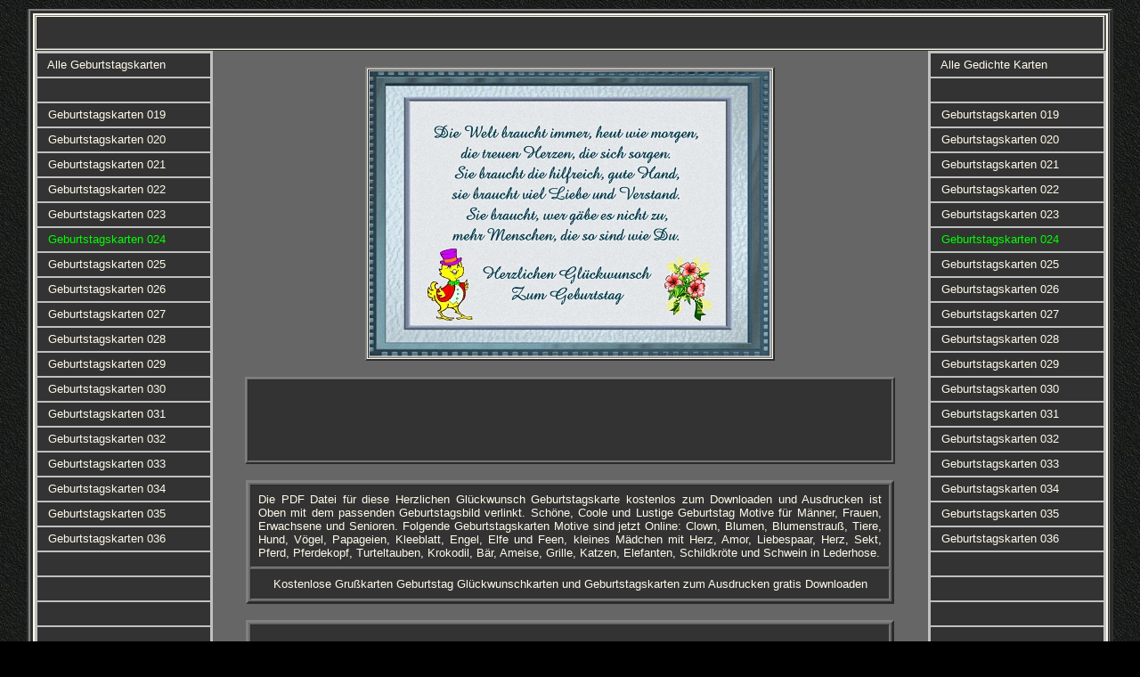

--- FILE ---
content_type: text/html; charset=iso-8859-1
request_url: https://geburtstagskarten-kostenlos.de/geburtstagswuensche-geburtstag1.htm
body_size: 2650
content:
<html>
<meta name="author" content="Geburtstagskarten">
<meta name="publisher" content="Geburtstagskarten">
<meta name="copyright" content="Geburtstagskarten">
<meta name="description" content="Geburtstagswünsche zum Geburtstag kostenlos ausdrucken Lustige Geburtstagskarten für Männer Frauen Senioren als PDF gratis Downloaden">
<meta name="keywords" content="Geburtstagswünsche Geburtstag Kostenlos">
<meta name="page-topic" content="Geburtstagskarten Kostenlos"> 
<meta name="page-type" content="Geburtstagskarten">
<meta name="audience" content="Alle">
<meta http-equiv="Content-Language" content="de">
<meta name="robots" content="index, follow">
<meta name="DC.Creator" content="Geburtstagskarten">
<meta name="DC.Publisher" content="Geburtstagskarten">
<meta name="DC.Rights" content="Geburtstagskarten">
<meta name="DC.Description" content="Geburtstagskarten">
<meta name="DC.Language" content="global">
<head>
<meta http-equiv="Content-Type" content="text/html; charset=windows-1252">
<title>Geburtstagswünsche Zum Geburtstag Kostenlos</title>
<base target="_blank">
</head>

<body bgcolor="#000000" topmargin="10" background="index-bilder/hintergrund-schwarz.jpg">
<div align="center">
	<table border="0" width="1220" cellspacing="0" id="table1" height="1418" cellpadding="0">
		<tr>
			<td bordercolorlight="#FFFBEA" bordercolordark="#FFFBEA" align="center" valign="top" bgcolor="#333333">

					<table border="2" width="1217" height="1950" id="table582" cellspacing="1">
						<tr>
							<td align="center" height="1944" width="1207" valign="top">

					<table border="2" width="1207" height="1733" id="table583" bordercolordark="#F4F4F4" bordercolorlight="#F4F4F4" bgcolor="#FFFBEA" cellspacing="0" bordercolor="#FFFBEA" style="border-collapse: collapse" cellpadding="0">
						<tr>
							<td align="center" height="1731" width="1203" bordercolorlight="#FFFBEA" bordercolordark="#FFFBEA" valign="top">
							<div align="center">
								<table border="0" width="100%" cellspacing="0" cellpadding="0" id="table584" height="2236" bgcolor="#666666">
									<tr>
										<td align="left" valign="top" height="1172">

					<table border="1" width="1202" height="40" id="table585" bordercolordark="#000000" bordercolorlight="#000000" bgcolor="#FFFBEA" cellspacing="1">
						<tr>
							<td align="left" bgcolor="#333333" height="21" width="1194" bordercolorlight="#000000" bordercolordark="#000000">
      &nbsp;</td>
						</tr>
					</table>

										<table border="0" cellpadding="0" cellspacing="0" width="100%" id="table586" height="689">
											<tr>
												<td width="190" align="left" valign="top">
												<table border="0" cellpadding="0" cellspacing="0" width="100%" height="600" id="table595" bgcolor="#000000">
													<tr>
														<td align="left" valign="top" width="200" height="28">
      <table border="2" cellpadding="0" cellspacing="0" width="200" id="table625" height="600" bordercolor="#C0C0C0">
		<tr>
			<td bgcolor="#333333" height="28" align="left" width="200" bordercolor="#FFFBEA">
			<font face="Arial" size="2">&nbsp;&nbsp; </font>
			<a style="text-decoration: none" target="_top" href="index.html">
			<font face="Arial" color="#FFFBEA" size="2">Alle Geburtstagskarten</font></a></td>
		</tr>
		<tr>
			<td bgcolor="#333333" height="28" width="200" align="left" bordercolor="#FFFBEA">
			<font face="Arial" size="2" color="#FFFBEA">&nbsp;&nbsp;</font></td>
		</tr>
		<tr>
			<td bgcolor="#333333" height="28" width="200" align="left" bordercolor="#FFFBEA">
			<font face="Arial" size="2">&nbsp;&nbsp; </font>
			<a style="text-decoration: none" target="_top" href="geburtstagsgruesse2.htm">
			<font face="Arial" color="#FFFBEA" size="2">Geburtstagskarten 019</font></a></td>
		</tr>
		<tr>
			<td bgcolor="#333333" height="28" width="200" align="left" bordercolor="#FFFBEA">
			<font face="Arial" size="2">&nbsp;&nbsp; </font>
			<a style="text-decoration: none" target="_top" href="geburtstagsgruesse3.htm">
			<font face="Arial" color="#FFFBEA" size="2">Geburtstagskarten 020</font></a></td>
		</tr>
		<tr>
			<td bgcolor="#333333" height="28" width="200" align="left" bordercolor="#FFFBEA">
			<font face="Arial" size="2">&nbsp;&nbsp; </font>
			<a style="text-decoration: none" target="_top" href="geburtstagswuensche1.htm">
			<font face="Arial" color="#FFFBEA" size="2">Geburtstagskarten 021</font></a></td>
		</tr>
		<tr>
			<td bgcolor="#333333" height="28" width="200" align="left" bordercolor="#FFFBEA">
			<font face="Arial" size="2">&nbsp;&nbsp; </font>
			<a style="text-decoration: none" target="_top" href="geburtstagswuensche-ausdrucken.htm">
			<font face="Arial" color="#FFFBEA" size="2">Geburtstagskarten 022</font></a></td>
		</tr>
		<tr>
			<td bgcolor="#333333" height="28" width="200" align="left" bordercolor="#FFFBEA">
			<font face="Arial" size="2">&nbsp;&nbsp; </font>
			<a style="text-decoration: none" target="_top" href="geburtstagswuensche-geburtstag.htm">
			<font face="Arial" color="#FFFBEA" size="2">Geburtstagskarten 023</font></a></td>
		</tr>
		<tr>
			<td bgcolor="#333333" height="28" width="200" align="left" bordercolor="#FFFBEA">
			<font face="Arial" size="2">&nbsp;&nbsp; </font>
			<a style="text-decoration: none" target="_top" href="geburtstagswuensche-geburtstag1.htm">
			<font face="Arial" color="#00FF00" size="2">Geburtstagskarten 024</font></a></td>
		</tr>
		<tr>
			<td bgcolor="#333333" height="28" width="200" align="left" bordercolor="#FFFBEA">
			<font face="Arial" size="2">&nbsp;&nbsp; </font>
			<a style="text-decoration: none" target="_top" href="geburtstagswuensche-gratis.htm">
			<font face="Arial" color="#FFFBEA" size="2">Geburtstagskarten 025</font></a></td>
		</tr>
		<tr>
			<td bgcolor="#333333" height="28" width="200" align="left" bordercolor="#FFFBEA">
			<font face="Arial" size="2">&nbsp;&nbsp; </font>
			<a style="text-decoration: none" target="_top" href="geburtstagswuensche-kostenlos.htm">
			<font face="Arial" color="#FFFBEA" size="2">Geburtstagskarten 026</font></a></td>
		</tr>
		<tr>
			<td bgcolor="#333333" height="28" width="200" align="left" bordercolor="#FFFBEA">
			<font face="Arial" size="2">&nbsp;&nbsp; </font>
			<a style="text-decoration: none" target="_top" href="geburtstagswuensche-lustig.htm">
			<font face="Arial" color="#FFFBEA" size="2">Geburtstagskarten 027</font></a></td>
		</tr>
		<tr>
			<td bgcolor="#333333" height="28" width="200" align="left" bordercolor="#FFFBEA">
			<font face="Arial" size="2">&nbsp;&nbsp; </font>
			<a style="text-decoration: none" target="_top" href="geburtstag-wuensche1.htm">
			<font face="Arial" color="#FFFBEA" size="2">Geburtstagskarten 028</font></a></td>
		</tr>
		<tr>
			<td bgcolor="#333333" height="28" width="200" align="left" bordercolor="#FFFBEA">
			<font face="Arial" size="2">&nbsp;&nbsp; </font>
			<a style="text-decoration: none" target="_top" href="glueckwuensche1.htm">
			<font face="Arial" color="#FFFBEA" size="2">Geburtstagskarten 029</font></a></td>
		</tr>
		<tr>
			<td bgcolor="#333333" height="28" width="200" align="left" bordercolor="#FFFBEA">
			<font face="Arial" size="2">&nbsp;&nbsp; </font>
			<a style="text-decoration: none" target="_top" href="glueckwuensche2.htm">
			<font face="Arial" color="#FFFBEA" size="2">Geburtstagskarten 030</font></a></td>
		</tr>
		<tr>
			<td bgcolor="#333333" height="28" width="200" align="left" bordercolor="#FFFBEA">
			<font face="Arial" size="2">&nbsp;&nbsp; </font>
			<a style="text-decoration: none" target="_top" href="glueckwuensche3.htm">
			<font face="Arial" color="#FFFBEA" size="2">Geburtstagskarten 031</font></a></td>
		</tr>
		<tr>
			<td bgcolor="#333333" height="28" width="200" align="left" bordercolor="#FFFBEA">
			<font face="Arial" size="2">&nbsp;&nbsp; </font>
			<a style="text-decoration: none" target="_top" href="gratis-grusskarten.html">
			<font face="Arial" color="#FFFBEA" size="2">Geburtstagskarten 032</font></a></td>
		</tr>
		<tr>
			<td bgcolor="#333333" height="28" width="200" align="left" bordercolor="#FFFBEA">
			<font face="Arial" size="2">&nbsp;&nbsp; </font>
			<a style="text-decoration: none" target="_top" href="grusskarten-geburtstag.html">
			<font face="Arial" color="#FFFBEA" size="2">Geburtstagskarten 033</font></a></td>
		</tr>
		<tr>
			<td bgcolor="#333333" height="28" width="200" align="left" bordercolor="#FFFBEA">
			<font face="Arial" size="2">&nbsp;&nbsp; </font>
			<a style="text-decoration: none" target="_top" href="grusskarten-gratis.html">
			<font face="Arial" color="#FFFBEA" size="2">Geburtstagskarten 034</font></a></td>
		</tr>
		<tr>
			<td bgcolor="#333333" height="28" width="200" align="left" bordercolor="#FFFBEA">
			<font face="Arial" size="2">&nbsp;&nbsp; </font>
			<a style="text-decoration: none" target="_top" href="grusskarten-kostenlos.html">
			<font face="Arial" color="#FFFBEA" size="2">Geburtstagskarten 035</font></a></td>
		</tr>
		<tr>
			<td bgcolor="#333333" height="28" width="200" align="left" bordercolor="#FFFBEA">
			<font face="Arial" size="2">&nbsp;&nbsp; </font>
			<a style="text-decoration: none" target="_top" href="kostenlose-grusskarten-zum-ausdrucken.html">
			<font face="Arial" color="#FFFBEA" size="2">Geburtstagskarten 036</font></a></td>
		</tr>
		<tr>
			<td bgcolor="#333333" height="28" width="200" align="left" bordercolor="#FFFBEA">
			<font face="Arial" size="2" color="#FFFBEA">&nbsp;&nbsp;</font></td>
		</tr>
		<tr>
			<td bgcolor="#333333" height="28" align="left" width="200" bordercolor="#FFFBEA">
			<font face="Arial" size="2">&nbsp; </font></td>
		</tr>
		<tr>
			<td bgcolor="#333333" height="28" width="200" align="left" bordercolor="#FFFBEA">
			<font face="Arial" size="2">&nbsp; </font></td>
		</tr>
		<tr>
			<td bgcolor="#333333" height="28" width="200" align="left" bordercolor="#FFFBEA">
			<font face="Arial" size="2" color="#FFFBEA">&nbsp;&nbsp;</font></td>
		</tr>
		<tr>
			<td bgcolor="#333333" height="28" width="200" align="left" bordercolor="#FFFBEA">
			<font face="Arial" size="2" color="#FFFBEA">&nbsp;&nbsp;</font></td>
		</tr>
		<tr>
			<td bgcolor="#333333" height="28" width="200" align="left" bordercolor="#FFFBEA">
			<font face="Arial" size="2" color="#FFFBEA">&nbsp;&nbsp;</font></td>
		</tr>
		<tr>
			<td bgcolor="#333333" height="28" width="200" align="left" bordercolor="#FFFBEA">
			<font face="Arial" size="2" color="#FFFBEA">&nbsp;&nbsp;</font></td>
		</tr>
		<tr>
			<td bgcolor="#333333" height="28" width="200" align="left" bordercolor="#FFFBEA">
			<font face="Arial" size="2" color="#FFFBEA">&nbsp;&nbsp;</font></td>
		</tr>
		<tr>
			<td bgcolor="#333333" height="28" width="200" align="left" bordercolor="#FFFBEA">
			<font face="Arial" size="2" color="#FFFBEA">&nbsp;&nbsp;</font></td>
		</tr>
		<tr>
			<td bgcolor="#333333" height="28" width="200" align="left" bordercolor="#FFFBEA">
			<font face="Arial" size="2" color="#FFFBEA">&nbsp;&nbsp;</font></td>
		</tr>
		<tr>
			<td bgcolor="#333333" height="28" width="200" align="left" bordercolor="#FFFBEA">
			<font face="Arial" size="2" color="#FFFBEA">&nbsp;&nbsp;</font></td>
		</tr>
		<tr>
			<td bgcolor="#333333" height="28" width="200" align="left" bordercolor="#FFFBEA">
			<font face="Arial" size="2" color="#FFFBEA">&nbsp; </font></td>
		</tr>
		<tr>
			<td bgcolor="#333333" height="28" width="200" align="left" bordercolor="#FFFBEA">
			<font face="Arial" size="2" color="#FFFBEA">&nbsp;&nbsp;</font></td>
		</tr>
		<tr>
			<td bgcolor="#333333" height="28" width="200" align="left" bordercolor="#FFFBEA">
			<font face="Arial" size="2" color="#FFFBEA">&nbsp; </font></td>
		</tr>
		<tr>
			<td bgcolor="#333333" height="28" width="200" align="left" bordercolor="#FFFBEA">
			<font face="Arial" size="2" color="#FFFBEA">&nbsp;&nbsp;</font></td>
		</tr>
		<tr>
			<td bgcolor="#333333" height="28" width="200" align="left" bordercolor="#FFFBEA">
			<font face="Arial" size="2" color="#FFFBEA">&nbsp;&nbsp;</font></td>
		</tr>
		<tr>
			<td bgcolor="#333333" height="28" width="200" align="left" bordercolor="#FFFBEA">
			<font face="Arial" size="2" color="#FFFBEA">&nbsp;&nbsp;</font></td>
		</tr>
		<tr>
			<td bgcolor="#333333" height="28" width="200" align="left" bordercolor="#FFFBEA">
			<font face="Arial" size="2" color="#FFFBEA">&nbsp;&nbsp;</font></td>
		</tr>
		<tr>
			<td bgcolor="#333333" height="28" width="200" align="left" bordercolor="#FFFBEA">
			<font face="Arial" size="2" color="#FFFBEA">&nbsp;&nbsp;</font></td>
		</tr>
		<tr>
			<td bgcolor="#333333" height="28" width="200" align="left" bordercolor="#FFFBEA">
			<font face="Arial" size="2" color="#FFFBEA">&nbsp;&nbsp;</font></td>
		</tr>
		<tr>
			<td bgcolor="#333333" height="28" width="200" align="left" bordercolor="#FFFBEA">
			<font face="Arial" size="2" color="#FFFBEA">&nbsp;&nbsp;</font></td>
		</tr>
		<tr>
			<td bgcolor="#333333" height="28" width="200" align="left" bordercolor="#FFFBEA">
			<font face="Arial" size="2" color="#FFFBEA">&nbsp;&nbsp;</font></td>
		</tr>
		<tr>
			<td bgcolor="#333333" height="28" width="200" align="left" bordercolor="#FFFBEA">
			<font face="Arial" size="2" color="#FFFBEA">&nbsp;&nbsp;</font></td>
		</tr>
		</table>
														</td>
													</tr>
												</table>
												</td>
												<td align="left" valign="top">
												<div align="center">
													<table border="0" cellpadding="0" cellspacing="0" width="100%" id="table589" height="300">
														<tr>
															<td width="20" rowspan="16">&nbsp;</td>
															<td height="18"></td>
															<td width="20" rowspan="16">&nbsp;</td>
														</tr>
														<tr>
															<td height="18" align="center" valign="top">

					<table border="2" width="460" height="330" id="table620" bordercolordark="#000000" bordercolorlight="#000000" bgcolor="#FFFBEA" cellspacing="1">
						<tr>
							<td align="center" bgcolor="#C0C0C0" height="324" width="450" bordercolorlight="#000000" bordercolordark="#000000" valign="blank">
<a href="geburtstagskarten-fuer-maenner-05-2/pdf/geburtstag-024.pdf">
<img border="0" src="geburtstagskarten-fuer-maenner-05-2/bilder-gross/geburtstag-024.jpg" width="450" height="320"></a></td>
						</tr>
					</table>

																</td>
														</tr>
														<tr>
															<td align="left" valign="top" height="18"></td>
														</tr>
														<tr>
															<td align="center" height="18" valign="top">
      <table border="2" width="728" bordercolorlight="#FFFBEA" bordercolordark="#FFFBEA" id="table614" height="90" cellspacing="1" cellpadding="0">
		<tr>
			<td width="728" height="90" align="left" bgcolor="#333333" bordercolor="#FFFBEA">
			<script async src="https://pagead2.googlesyndication.com/pagead/js/adsbygoogle.js?client=ca-pub-6847733187451028"
     crossorigin="anonymous"></script>
<!-- Geburtstag 722x90 -->
<ins class="adsbygoogle"
     style="display:inline-block;width:722px;height:90px"
     data-ad-client="ca-pub-6847733187451028"
     data-ad-slot="8445607822"></ins>
<script>
     (adsbygoogle = window.adsbygoogle || []).push({});
</script></td>
		</tr>
		</table>
															</td>
														</tr>
														<tr>
															<td height="18"></td>
														</tr>
														<tr>
															<td align="center" valign="top" height="18">
      <table border="3" width="728" bordercolorlight="#FFFBEA" bordercolordark="#FFFBEA" id="table602" height="80" cellpadding="8">
		<tr>
			<td width="701" height="30" align="left" bgcolor="#333333" bordercolor="#FFFFFF" valign="top">
			<p align="justify"><font size="2" face="Arial" color="#FFFBEA">Die 
			PDF Datei für diese Herzlichen Glückwunsch Geburtstagskarte kostenlos zum Downloaden und Ausdrucken 
			ist Oben mit dem passenden Geburtstagsbild verlinkt. Schöne, Coole 
			und Lustige Geburtstag Motive für Männer, Frauen, Erwachsene und 
			Senioren. Folgende Geburtstagskarten Motive sind jetzt Online: 
			Clown, Blumen, Blumenstrauß, Tiere, Hund, Vögel, Papageien, 
			Kleeblatt, Engel, Elfe und Feen, kleines Mädchen mit Herz, Amor, 
			Liebespaar, Herz, Sekt, Pferd, Pferdekopf, Turteltauben, Krokodil, 
			Bär, Ameise, Grille, Katzen, Elefanten, Schildkröte und Schwein in Lederhose.</td>
		</tr>
		<tr>
			<td width="701" height="34" align="center" valign="top" bgcolor="#333333" bordercolor="#FFFFFF">
			<font face="Arial" size="2" color="#FFFBEA">Kostenlose 
			Grußkarten Geburtstag Glückwunschkarten und Geburtstagskarten zum 
			Ausdrucken gratis Downloaden</td>
		</tr>
		</table>
															</td>
														</tr>
														<tr>
															<td height="18"></td>
														</tr>
														<tr>
															<td height="18" align="center" valign="top">
      <table border="3" width="728" bordercolorlight="#FFFBEA" bordercolordark="#FFFBEA" id="table606" height="252" cellpadding="8">
		<tr>
			<td width="707" height="285" align="left" bgcolor="#333333" bordercolor="#FFFFFF" valign="blank">
      <table border="0" cellpadding="0" cellspacing="0" id="table607" width="696" height="288">
		<tr>
			<td align="center" width="346" height="284"><script async src="https://pagead2.googlesyndication.com/pagead/js/adsbygoogle.js"></script>
<!-- 336x280 Geburtstag Kostenlos -->
<ins class="adsbygoogle"
     style="display:inline-block;width:336px;height:280px"
     data-ad-client="ca-pub-6847733187451028"
     data-ad-slot="2556819537"></ins>
<script>
     (adsbygoogle = window.adsbygoogle || []).push({});
</script></td>
			<td align="center" height="284" width="346"><script async src="https://pagead2.googlesyndication.com/pagead/js/adsbygoogle.js"></script>
<!-- 336x280 Geburtstag Kostenlos -->
<ins class="adsbygoogle"
     style="display:inline-block;width:336px;height:280px"
     data-ad-client="ca-pub-6847733187451028"
     data-ad-slot="2556819537"></ins>
<script>
     (adsbygoogle = window.adsbygoogle || []).push({});
</script></td>
		</tr>
		</table>
			</td>
		</tr>
		</table>
															</td>
														</tr>
														<tr>
															<td height="18"></td>
														</tr>
														<tr>
															<td height="18"></td>
														</tr>
														<tr>
															<td height="18"></td>
														</tr>
														<tr>
															<td height="18"></td>
														</tr>
														<tr>
															<td height="18"></td>
														</tr>
														<tr>
															<td height="18"></td>
														</tr>
														<tr>
															<td height="18" align="center" valign="bottom">
			<font face="Arial" size="2" color="#FFFBEA">www.geburtstagskarten-kostenlos.de</font></td>
														</tr>
														<tr>
															<td height="19">&nbsp;</td>
														</tr>
													</table>
												</div>
												</td>
												<td width="200" align="left" valign="top">
												<table border="0" cellpadding="0" cellspacing="0" width="99%" height="1121" id="table596" bgcolor="#000000">
													<tr>
														<td align="left" valign="top" height="28">
      <table border="2" cellpadding="0" cellspacing="0" width="200" id="table626" height="600" bordercolor="#C0C0C0">
		<tr>
									<td bgcolor="#333333" height="28" align="left" width="200" bordercolor="#FFFBEA">
									<font size="2" face="Arial">&nbsp;&nbsp; 
									</font>
									<a style="text-decoration: none" target="_top" href="grusskarten.html">
			<font face="Arial" color="#FFFBEA" size="2">Alle Gedichte Karten</font></a></td>
								</tr>
		<tr>
									<td bgcolor="#333333" height="28" align="left" width="200" bordercolor="#FFFBEA">
									<font size="2" face="Arial">&nbsp;
		</font>
		</td>
								</tr>
		<tr>
			<td bgcolor="#333333" height="28" width="200" align="left" bordercolor="#FFFBEA">
			<font face="Arial" size="2">&nbsp;&nbsp; </font>
			<a style="text-decoration: none" target="_top" href="geburtstagsgruesse2.htm">
			<font face="Arial" color="#FFFBEA" size="2">Geburtstagskarten 019</font></a></td>
		</tr>
		<tr>
			<td bgcolor="#333333" height="28" width="200" align="left" bordercolor="#FFFBEA">
			<font face="Arial" size="2">&nbsp;&nbsp; </font>
			<a style="text-decoration: none" target="_top" href="geburtstagsgruesse3.htm">
			<font face="Arial" color="#FFFBEA" size="2">Geburtstagskarten 020</font></a></td>
		</tr>
		<tr>
			<td bgcolor="#333333" height="28" width="200" align="left" bordercolor="#FFFBEA">
			<font face="Arial" size="2">&nbsp;&nbsp; </font>
			<a style="text-decoration: none" target="_top" href="geburtstagswuensche1.htm">
			<font face="Arial" color="#FFFBEA" size="2">Geburtstagskarten 021</font></a></td>
		</tr>
		<tr>
			<td bgcolor="#333333" height="28" width="200" align="left" bordercolor="#FFFBEA">
			<font face="Arial" size="2">&nbsp;&nbsp; </font>
			<a style="text-decoration: none" target="_top" href="geburtstagswuensche-ausdrucken.htm">
			<font face="Arial" color="#FFFBEA" size="2">Geburtstagskarten 022</font></a></td>
		</tr>
		<tr>
			<td bgcolor="#333333" height="28" width="200" align="left" bordercolor="#FFFBEA">
			<font face="Arial" size="2">&nbsp;&nbsp; </font>
			<a style="text-decoration: none" target="_top" href="geburtstagswuensche-geburtstag.htm">
			<font face="Arial" color="#FFFBEA" size="2">Geburtstagskarten 023</font></a></td>
		</tr>
		<tr>
			<td bgcolor="#333333" height="28" width="200" align="left" bordercolor="#FFFBEA">
			<font face="Arial" size="2">&nbsp;&nbsp; </font>
			<a style="text-decoration: none" target="_top" href="geburtstagswuensche-geburtstag1.htm">
			<font face="Arial" color="#00FF00" size="2">Geburtstagskarten 024</font></a></td>
		</tr>
		<tr>
			<td bgcolor="#333333" height="28" width="200" align="left" bordercolor="#FFFBEA">
			<font face="Arial" size="2">&nbsp;&nbsp; </font>
			<a style="text-decoration: none" target="_top" href="geburtstagswuensche-gratis.htm">
			<font face="Arial" color="#FFFBEA" size="2">Geburtstagskarten 025</font></a></td>
		</tr>
		<tr>
			<td bgcolor="#333333" height="28" width="200" align="left" bordercolor="#FFFBEA">
			<font face="Arial" size="2">&nbsp;&nbsp; </font>
			<a style="text-decoration: none" target="_top" href="geburtstagswuensche-kostenlos.htm">
			<font face="Arial" color="#FFFBEA" size="2">Geburtstagskarten 026</font></a></td>
		</tr>
		<tr>
			<td bgcolor="#333333" height="28" width="200" align="left" bordercolor="#FFFBEA">
			<font face="Arial" size="2">&nbsp;&nbsp; </font>
			<a style="text-decoration: none" target="_top" href="geburtstagswuensche-lustig.htm">
			<font face="Arial" color="#FFFBEA" size="2">Geburtstagskarten 027</font></a></td>
		</tr>
		<tr>
			<td bgcolor="#333333" height="28" width="200" align="left" bordercolor="#FFFBEA">
			<font face="Arial" size="2">&nbsp;&nbsp; </font>
			<a style="text-decoration: none" target="_top" href="geburtstag-wuensche1.htm">
			<font face="Arial" color="#FFFBEA" size="2">Geburtstagskarten 028</font></a></td>
		</tr>
		<tr>
			<td bgcolor="#333333" height="28" width="200" align="left" bordercolor="#FFFBEA">
			<font face="Arial" size="2">&nbsp;&nbsp; </font>
			<a style="text-decoration: none" target="_top" href="glueckwuensche1.htm">
			<font face="Arial" color="#FFFBEA" size="2">Geburtstagskarten 029</font></a></td>
		</tr>
		<tr>
			<td bgcolor="#333333" height="28" width="200" align="left" bordercolor="#FFFBEA">
			<font face="Arial" size="2">&nbsp;&nbsp; </font>
			<a style="text-decoration: none" target="_top" href="glueckwuensche2.htm">
			<font face="Arial" color="#FFFBEA" size="2">Geburtstagskarten 030</font></a></td>
		</tr>
		<tr>
			<td bgcolor="#333333" height="28" width="200" align="left" bordercolor="#FFFBEA">
			<font face="Arial" size="2">&nbsp;&nbsp; </font>
			<a style="text-decoration: none" target="_top" href="glueckwuensche3.htm">
			<font face="Arial" color="#FFFBEA" size="2">Geburtstagskarten 031</font></a></td>
		</tr>
		<tr>
			<td bgcolor="#333333" height="28" width="200" align="left" bordercolor="#FFFBEA">
			<font face="Arial" size="2">&nbsp;&nbsp; </font>
			<a style="text-decoration: none" target="_top" href="gratis-grusskarten.html">
			<font face="Arial" color="#FFFBEA" size="2">Geburtstagskarten 032</font></a></td>
		</tr>
		<tr>
			<td bgcolor="#333333" height="28" width="200" align="left" bordercolor="#FFFBEA">
			<font face="Arial" size="2">&nbsp;&nbsp; </font>
			<a style="text-decoration: none" target="_top" href="grusskarten-geburtstag.html">
			<font face="Arial" color="#FFFBEA" size="2">Geburtstagskarten 033</font></a></td>
		</tr>
		<tr>
			<td bgcolor="#333333" height="28" width="200" align="left" bordercolor="#FFFBEA">
			<font face="Arial" size="2">&nbsp;&nbsp; </font>
			<a style="text-decoration: none" target="_top" href="grusskarten-gratis.html">
			<font face="Arial" color="#FFFBEA" size="2">Geburtstagskarten 034</font></a></td>
		</tr>
		<tr>
			<td bgcolor="#333333" height="28" width="200" align="left" bordercolor="#FFFBEA">
			<font face="Arial" size="2">&nbsp;&nbsp; </font>
			<a style="text-decoration: none" target="_top" href="grusskarten-kostenlos.html">
			<font face="Arial" color="#FFFBEA" size="2">Geburtstagskarten 035</font></a></td>
		</tr>
		<tr>
			<td bgcolor="#333333" height="28" width="200" align="left" bordercolor="#FFFBEA">
			<font face="Arial" size="2">&nbsp;&nbsp; </font>
			<a style="text-decoration: none" target="_top" href="kostenlose-grusskarten-zum-ausdrucken.html">
			<font face="Arial" color="#FFFBEA" size="2">Geburtstagskarten 036</font></a></td>
		</tr>
		<tr>
		<td bgcolor="#333333" height="28" width="200" align="left" bordercolor="#FFFBEA">
		<font size="2" face="Arial">&nbsp;
		</font>
		</td>
		</tr>
		<tr>
		<td bgcolor="#333333" height="28" width="200" align="left" bordercolor="#FFFBEA">
		<font size="2" face="Arial">&nbsp; </font> </td>
		</tr>
		<tr>
		<td bgcolor="#333333" height="28" width="200" align="left" bordercolor="#FFFBEA">
		<font size="2" face="Arial">&nbsp;
		</font>
		</td>
		</tr>
		<tr>
									<td bgcolor="#333333" height="28" align="left" width="200" bordercolor="#FFFBEA">
									<font size="2" face="Arial">&nbsp; </font> </td>
								</tr>
		<tr>
		<td bgcolor="#333333" height="28" width="200" align="left" bordercolor="#FFFBEA">
		<font size="2" face="Arial">&nbsp; </font> </td>
		</tr>
		<tr>
		<td bgcolor="#333333" height="28" width="200" align="left" bordercolor="#FFFBEA">
		<font size="2" face="Arial">&nbsp; </font> </td>
		</tr>
		<tr>
		<td bgcolor="#333333" height="28" width="200" align="left" bordercolor="#FFFBEA">
		<font size="2" face="Arial">&nbsp; </font> </td>
		</tr>
		<tr>
		<td bgcolor="#333333" height="28" width="200" align="left" bordercolor="#FFFBEA">
		<font size="2" face="Arial">&nbsp; </font> </td>
		</tr>
		<tr>
		<td bgcolor="#333333" height="28" width="200" align="left" bordercolor="#FFFBEA">
		<font face="Arial" size="2" color="#FFFBEA">&nbsp; </font></td>
		</tr>
		<tr>
		<td bgcolor="#333333" height="28" width="200" align="left" bordercolor="#FFFBEA">
		<font face="Arial" size="2" color="#FFFBEA">&nbsp; &nbsp;&nbsp;</font></td>
		</tr>
		<tr>
		<td bgcolor="#333333" height="28" width="200" align="left" bordercolor="#FFFBEA">
		<font face="Arial" size="2" color="#FFFBEA">&nbsp;&nbsp;</font></td>
		</tr>
		<tr>
		<td bgcolor="#333333" height="28" width="200" align="left" bordercolor="#FFFBEA">
		<font face="Arial" size="2" color="#FFFBEA">&nbsp;&nbsp;</font></td>
		</tr>
		<tr>
		<td bgcolor="#333333" height="28" width="200" align="left" bordercolor="#FFFBEA">
		<font face="Arial" size="2" color="#FFFBEA">&nbsp;&nbsp;</font></td>
		</tr>
		<tr>
		<td bgcolor="#333333" height="28" width="200" align="left" bordercolor="#FFFBEA">
		<font face="Arial" size="2" color="#FFFBEA">&nbsp;&nbsp;</font></td>
		</tr>
		<tr>
		<td bgcolor="#333333" height="28" width="200" align="left" bordercolor="#FFFBEA">
		<font face="Arial" size="2" color="#FFFBEA">&nbsp;&nbsp;</font></td>
		</tr>
		<tr>
		<td bgcolor="#333333" height="28" width="200" align="left" bordercolor="#FFFBEA">
		<font face="Arial" size="2" color="#FFFBEA">&nbsp;&nbsp;</font></td>
		</tr>
		<tr>
		<td bgcolor="#333333" height="28" width="200" align="left" bordercolor="#FFFBEA">
		<font face="Arial" size="2" color="#FFFBEA">&nbsp;&nbsp;</font></td>
		</tr>
		<tr>
		<td bgcolor="#333333" height="28" width="200" align="left" bordercolor="#FFFBEA">
		<font face="Arial" size="2" color="#FFFBEA">&nbsp;&nbsp;</font></td>
		</tr>
		<tr>
		<td bgcolor="#333333" height="28" width="200" align="left" bordercolor="#FFFBEA">
		<font face="Arial" size="2" color="#FFFBEA">&nbsp;&nbsp;</font></td>
		</tr>
		<tr>
		<td bgcolor="#333333" height="28" width="200" align="left" bordercolor="#FFFBEA">
		<font face="Arial" size="2" color="#FFFBEA">&nbsp;&nbsp;</font></td>
		</tr>
		<tr>
		<td bgcolor="#333333" height="28" width="200" align="left" bordercolor="#FFFBEA">
		<font face="Arial" size="2" color="#FFFBEA">&nbsp;&nbsp;</font></td>
		</tr>
		<tr>
		<td bgcolor="#333333" height="28" width="200" align="left" bordercolor="#FFFBEA">
		<font face="Arial" size="2" color="#FFFBEA">&nbsp;&nbsp;</font></td>
		</tr>
		<tr>
		<td bgcolor="#333333" height="28" width="200" align="left" bordercolor="#FFFBEA">
		<font face="Arial" size="2" color="#FFFBEA">&nbsp;&nbsp;</font></td>
		</tr>
		</table>
      													</td>
													</tr>
												</table>
												</td>
											</tr>
					</table>

										</td>
									</tr>
									<tr>
										<td align="left" valign="top" bgcolor="#333333" height="982">
      &nbsp;</td>
									</tr>
									</table>
							</div>
							</td>
						</tr>
					</table>

							</td>
						</tr>
					</table>

					</td>
		</tr>
	</table>
</div>

</body>
</html>


--- FILE ---
content_type: text/html; charset=utf-8
request_url: https://www.google.com/recaptcha/api2/aframe
body_size: 264
content:
<!DOCTYPE HTML><html><head><meta http-equiv="content-type" content="text/html; charset=UTF-8"></head><body><script nonce="dgud7WSdlp5iGfSm1DCbmw">/** Anti-fraud and anti-abuse applications only. See google.com/recaptcha */ try{var clients={'sodar':'https://pagead2.googlesyndication.com/pagead/sodar?'};window.addEventListener("message",function(a){try{if(a.source===window.parent){var b=JSON.parse(a.data);var c=clients[b['id']];if(c){var d=document.createElement('img');d.src=c+b['params']+'&rc='+(localStorage.getItem("rc::a")?sessionStorage.getItem("rc::b"):"");window.document.body.appendChild(d);sessionStorage.setItem("rc::e",parseInt(sessionStorage.getItem("rc::e")||0)+1);localStorage.setItem("rc::h",'1769014838116');}}}catch(b){}});window.parent.postMessage("_grecaptcha_ready", "*");}catch(b){}</script></body></html>